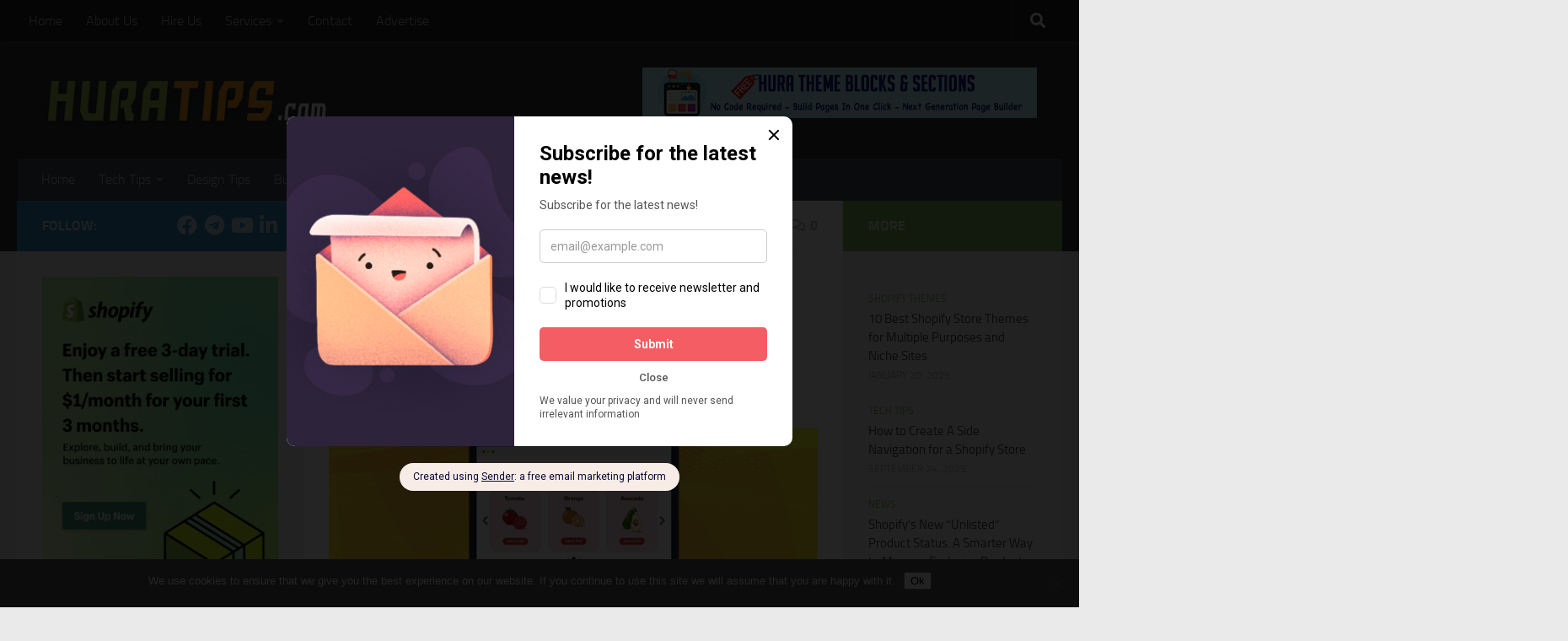

--- FILE ---
content_type: text/html; charset=utf-8
request_url: https://www.google.com/recaptcha/api2/anchor?ar=1&k=6LcDHoIUAAAAAI8RYYD2RH0v5ZUpt-u05o_yjg2k&co=aHR0cHM6Ly93d3cuaHVyYXRpcHMuY29tOjQ0Mw..&hl=en&v=PoyoqOPhxBO7pBk68S4YbpHZ&size=invisible&anchor-ms=20000&execute-ms=30000&cb=vprt5y3f67g3
body_size: 48897
content:
<!DOCTYPE HTML><html dir="ltr" lang="en"><head><meta http-equiv="Content-Type" content="text/html; charset=UTF-8">
<meta http-equiv="X-UA-Compatible" content="IE=edge">
<title>reCAPTCHA</title>
<style type="text/css">
/* cyrillic-ext */
@font-face {
  font-family: 'Roboto';
  font-style: normal;
  font-weight: 400;
  font-stretch: 100%;
  src: url(//fonts.gstatic.com/s/roboto/v48/KFO7CnqEu92Fr1ME7kSn66aGLdTylUAMa3GUBHMdazTgWw.woff2) format('woff2');
  unicode-range: U+0460-052F, U+1C80-1C8A, U+20B4, U+2DE0-2DFF, U+A640-A69F, U+FE2E-FE2F;
}
/* cyrillic */
@font-face {
  font-family: 'Roboto';
  font-style: normal;
  font-weight: 400;
  font-stretch: 100%;
  src: url(//fonts.gstatic.com/s/roboto/v48/KFO7CnqEu92Fr1ME7kSn66aGLdTylUAMa3iUBHMdazTgWw.woff2) format('woff2');
  unicode-range: U+0301, U+0400-045F, U+0490-0491, U+04B0-04B1, U+2116;
}
/* greek-ext */
@font-face {
  font-family: 'Roboto';
  font-style: normal;
  font-weight: 400;
  font-stretch: 100%;
  src: url(//fonts.gstatic.com/s/roboto/v48/KFO7CnqEu92Fr1ME7kSn66aGLdTylUAMa3CUBHMdazTgWw.woff2) format('woff2');
  unicode-range: U+1F00-1FFF;
}
/* greek */
@font-face {
  font-family: 'Roboto';
  font-style: normal;
  font-weight: 400;
  font-stretch: 100%;
  src: url(//fonts.gstatic.com/s/roboto/v48/KFO7CnqEu92Fr1ME7kSn66aGLdTylUAMa3-UBHMdazTgWw.woff2) format('woff2');
  unicode-range: U+0370-0377, U+037A-037F, U+0384-038A, U+038C, U+038E-03A1, U+03A3-03FF;
}
/* math */
@font-face {
  font-family: 'Roboto';
  font-style: normal;
  font-weight: 400;
  font-stretch: 100%;
  src: url(//fonts.gstatic.com/s/roboto/v48/KFO7CnqEu92Fr1ME7kSn66aGLdTylUAMawCUBHMdazTgWw.woff2) format('woff2');
  unicode-range: U+0302-0303, U+0305, U+0307-0308, U+0310, U+0312, U+0315, U+031A, U+0326-0327, U+032C, U+032F-0330, U+0332-0333, U+0338, U+033A, U+0346, U+034D, U+0391-03A1, U+03A3-03A9, U+03B1-03C9, U+03D1, U+03D5-03D6, U+03F0-03F1, U+03F4-03F5, U+2016-2017, U+2034-2038, U+203C, U+2040, U+2043, U+2047, U+2050, U+2057, U+205F, U+2070-2071, U+2074-208E, U+2090-209C, U+20D0-20DC, U+20E1, U+20E5-20EF, U+2100-2112, U+2114-2115, U+2117-2121, U+2123-214F, U+2190, U+2192, U+2194-21AE, U+21B0-21E5, U+21F1-21F2, U+21F4-2211, U+2213-2214, U+2216-22FF, U+2308-230B, U+2310, U+2319, U+231C-2321, U+2336-237A, U+237C, U+2395, U+239B-23B7, U+23D0, U+23DC-23E1, U+2474-2475, U+25AF, U+25B3, U+25B7, U+25BD, U+25C1, U+25CA, U+25CC, U+25FB, U+266D-266F, U+27C0-27FF, U+2900-2AFF, U+2B0E-2B11, U+2B30-2B4C, U+2BFE, U+3030, U+FF5B, U+FF5D, U+1D400-1D7FF, U+1EE00-1EEFF;
}
/* symbols */
@font-face {
  font-family: 'Roboto';
  font-style: normal;
  font-weight: 400;
  font-stretch: 100%;
  src: url(//fonts.gstatic.com/s/roboto/v48/KFO7CnqEu92Fr1ME7kSn66aGLdTylUAMaxKUBHMdazTgWw.woff2) format('woff2');
  unicode-range: U+0001-000C, U+000E-001F, U+007F-009F, U+20DD-20E0, U+20E2-20E4, U+2150-218F, U+2190, U+2192, U+2194-2199, U+21AF, U+21E6-21F0, U+21F3, U+2218-2219, U+2299, U+22C4-22C6, U+2300-243F, U+2440-244A, U+2460-24FF, U+25A0-27BF, U+2800-28FF, U+2921-2922, U+2981, U+29BF, U+29EB, U+2B00-2BFF, U+4DC0-4DFF, U+FFF9-FFFB, U+10140-1018E, U+10190-1019C, U+101A0, U+101D0-101FD, U+102E0-102FB, U+10E60-10E7E, U+1D2C0-1D2D3, U+1D2E0-1D37F, U+1F000-1F0FF, U+1F100-1F1AD, U+1F1E6-1F1FF, U+1F30D-1F30F, U+1F315, U+1F31C, U+1F31E, U+1F320-1F32C, U+1F336, U+1F378, U+1F37D, U+1F382, U+1F393-1F39F, U+1F3A7-1F3A8, U+1F3AC-1F3AF, U+1F3C2, U+1F3C4-1F3C6, U+1F3CA-1F3CE, U+1F3D4-1F3E0, U+1F3ED, U+1F3F1-1F3F3, U+1F3F5-1F3F7, U+1F408, U+1F415, U+1F41F, U+1F426, U+1F43F, U+1F441-1F442, U+1F444, U+1F446-1F449, U+1F44C-1F44E, U+1F453, U+1F46A, U+1F47D, U+1F4A3, U+1F4B0, U+1F4B3, U+1F4B9, U+1F4BB, U+1F4BF, U+1F4C8-1F4CB, U+1F4D6, U+1F4DA, U+1F4DF, U+1F4E3-1F4E6, U+1F4EA-1F4ED, U+1F4F7, U+1F4F9-1F4FB, U+1F4FD-1F4FE, U+1F503, U+1F507-1F50B, U+1F50D, U+1F512-1F513, U+1F53E-1F54A, U+1F54F-1F5FA, U+1F610, U+1F650-1F67F, U+1F687, U+1F68D, U+1F691, U+1F694, U+1F698, U+1F6AD, U+1F6B2, U+1F6B9-1F6BA, U+1F6BC, U+1F6C6-1F6CF, U+1F6D3-1F6D7, U+1F6E0-1F6EA, U+1F6F0-1F6F3, U+1F6F7-1F6FC, U+1F700-1F7FF, U+1F800-1F80B, U+1F810-1F847, U+1F850-1F859, U+1F860-1F887, U+1F890-1F8AD, U+1F8B0-1F8BB, U+1F8C0-1F8C1, U+1F900-1F90B, U+1F93B, U+1F946, U+1F984, U+1F996, U+1F9E9, U+1FA00-1FA6F, U+1FA70-1FA7C, U+1FA80-1FA89, U+1FA8F-1FAC6, U+1FACE-1FADC, U+1FADF-1FAE9, U+1FAF0-1FAF8, U+1FB00-1FBFF;
}
/* vietnamese */
@font-face {
  font-family: 'Roboto';
  font-style: normal;
  font-weight: 400;
  font-stretch: 100%;
  src: url(//fonts.gstatic.com/s/roboto/v48/KFO7CnqEu92Fr1ME7kSn66aGLdTylUAMa3OUBHMdazTgWw.woff2) format('woff2');
  unicode-range: U+0102-0103, U+0110-0111, U+0128-0129, U+0168-0169, U+01A0-01A1, U+01AF-01B0, U+0300-0301, U+0303-0304, U+0308-0309, U+0323, U+0329, U+1EA0-1EF9, U+20AB;
}
/* latin-ext */
@font-face {
  font-family: 'Roboto';
  font-style: normal;
  font-weight: 400;
  font-stretch: 100%;
  src: url(//fonts.gstatic.com/s/roboto/v48/KFO7CnqEu92Fr1ME7kSn66aGLdTylUAMa3KUBHMdazTgWw.woff2) format('woff2');
  unicode-range: U+0100-02BA, U+02BD-02C5, U+02C7-02CC, U+02CE-02D7, U+02DD-02FF, U+0304, U+0308, U+0329, U+1D00-1DBF, U+1E00-1E9F, U+1EF2-1EFF, U+2020, U+20A0-20AB, U+20AD-20C0, U+2113, U+2C60-2C7F, U+A720-A7FF;
}
/* latin */
@font-face {
  font-family: 'Roboto';
  font-style: normal;
  font-weight: 400;
  font-stretch: 100%;
  src: url(//fonts.gstatic.com/s/roboto/v48/KFO7CnqEu92Fr1ME7kSn66aGLdTylUAMa3yUBHMdazQ.woff2) format('woff2');
  unicode-range: U+0000-00FF, U+0131, U+0152-0153, U+02BB-02BC, U+02C6, U+02DA, U+02DC, U+0304, U+0308, U+0329, U+2000-206F, U+20AC, U+2122, U+2191, U+2193, U+2212, U+2215, U+FEFF, U+FFFD;
}
/* cyrillic-ext */
@font-face {
  font-family: 'Roboto';
  font-style: normal;
  font-weight: 500;
  font-stretch: 100%;
  src: url(//fonts.gstatic.com/s/roboto/v48/KFO7CnqEu92Fr1ME7kSn66aGLdTylUAMa3GUBHMdazTgWw.woff2) format('woff2');
  unicode-range: U+0460-052F, U+1C80-1C8A, U+20B4, U+2DE0-2DFF, U+A640-A69F, U+FE2E-FE2F;
}
/* cyrillic */
@font-face {
  font-family: 'Roboto';
  font-style: normal;
  font-weight: 500;
  font-stretch: 100%;
  src: url(//fonts.gstatic.com/s/roboto/v48/KFO7CnqEu92Fr1ME7kSn66aGLdTylUAMa3iUBHMdazTgWw.woff2) format('woff2');
  unicode-range: U+0301, U+0400-045F, U+0490-0491, U+04B0-04B1, U+2116;
}
/* greek-ext */
@font-face {
  font-family: 'Roboto';
  font-style: normal;
  font-weight: 500;
  font-stretch: 100%;
  src: url(//fonts.gstatic.com/s/roboto/v48/KFO7CnqEu92Fr1ME7kSn66aGLdTylUAMa3CUBHMdazTgWw.woff2) format('woff2');
  unicode-range: U+1F00-1FFF;
}
/* greek */
@font-face {
  font-family: 'Roboto';
  font-style: normal;
  font-weight: 500;
  font-stretch: 100%;
  src: url(//fonts.gstatic.com/s/roboto/v48/KFO7CnqEu92Fr1ME7kSn66aGLdTylUAMa3-UBHMdazTgWw.woff2) format('woff2');
  unicode-range: U+0370-0377, U+037A-037F, U+0384-038A, U+038C, U+038E-03A1, U+03A3-03FF;
}
/* math */
@font-face {
  font-family: 'Roboto';
  font-style: normal;
  font-weight: 500;
  font-stretch: 100%;
  src: url(//fonts.gstatic.com/s/roboto/v48/KFO7CnqEu92Fr1ME7kSn66aGLdTylUAMawCUBHMdazTgWw.woff2) format('woff2');
  unicode-range: U+0302-0303, U+0305, U+0307-0308, U+0310, U+0312, U+0315, U+031A, U+0326-0327, U+032C, U+032F-0330, U+0332-0333, U+0338, U+033A, U+0346, U+034D, U+0391-03A1, U+03A3-03A9, U+03B1-03C9, U+03D1, U+03D5-03D6, U+03F0-03F1, U+03F4-03F5, U+2016-2017, U+2034-2038, U+203C, U+2040, U+2043, U+2047, U+2050, U+2057, U+205F, U+2070-2071, U+2074-208E, U+2090-209C, U+20D0-20DC, U+20E1, U+20E5-20EF, U+2100-2112, U+2114-2115, U+2117-2121, U+2123-214F, U+2190, U+2192, U+2194-21AE, U+21B0-21E5, U+21F1-21F2, U+21F4-2211, U+2213-2214, U+2216-22FF, U+2308-230B, U+2310, U+2319, U+231C-2321, U+2336-237A, U+237C, U+2395, U+239B-23B7, U+23D0, U+23DC-23E1, U+2474-2475, U+25AF, U+25B3, U+25B7, U+25BD, U+25C1, U+25CA, U+25CC, U+25FB, U+266D-266F, U+27C0-27FF, U+2900-2AFF, U+2B0E-2B11, U+2B30-2B4C, U+2BFE, U+3030, U+FF5B, U+FF5D, U+1D400-1D7FF, U+1EE00-1EEFF;
}
/* symbols */
@font-face {
  font-family: 'Roboto';
  font-style: normal;
  font-weight: 500;
  font-stretch: 100%;
  src: url(//fonts.gstatic.com/s/roboto/v48/KFO7CnqEu92Fr1ME7kSn66aGLdTylUAMaxKUBHMdazTgWw.woff2) format('woff2');
  unicode-range: U+0001-000C, U+000E-001F, U+007F-009F, U+20DD-20E0, U+20E2-20E4, U+2150-218F, U+2190, U+2192, U+2194-2199, U+21AF, U+21E6-21F0, U+21F3, U+2218-2219, U+2299, U+22C4-22C6, U+2300-243F, U+2440-244A, U+2460-24FF, U+25A0-27BF, U+2800-28FF, U+2921-2922, U+2981, U+29BF, U+29EB, U+2B00-2BFF, U+4DC0-4DFF, U+FFF9-FFFB, U+10140-1018E, U+10190-1019C, U+101A0, U+101D0-101FD, U+102E0-102FB, U+10E60-10E7E, U+1D2C0-1D2D3, U+1D2E0-1D37F, U+1F000-1F0FF, U+1F100-1F1AD, U+1F1E6-1F1FF, U+1F30D-1F30F, U+1F315, U+1F31C, U+1F31E, U+1F320-1F32C, U+1F336, U+1F378, U+1F37D, U+1F382, U+1F393-1F39F, U+1F3A7-1F3A8, U+1F3AC-1F3AF, U+1F3C2, U+1F3C4-1F3C6, U+1F3CA-1F3CE, U+1F3D4-1F3E0, U+1F3ED, U+1F3F1-1F3F3, U+1F3F5-1F3F7, U+1F408, U+1F415, U+1F41F, U+1F426, U+1F43F, U+1F441-1F442, U+1F444, U+1F446-1F449, U+1F44C-1F44E, U+1F453, U+1F46A, U+1F47D, U+1F4A3, U+1F4B0, U+1F4B3, U+1F4B9, U+1F4BB, U+1F4BF, U+1F4C8-1F4CB, U+1F4D6, U+1F4DA, U+1F4DF, U+1F4E3-1F4E6, U+1F4EA-1F4ED, U+1F4F7, U+1F4F9-1F4FB, U+1F4FD-1F4FE, U+1F503, U+1F507-1F50B, U+1F50D, U+1F512-1F513, U+1F53E-1F54A, U+1F54F-1F5FA, U+1F610, U+1F650-1F67F, U+1F687, U+1F68D, U+1F691, U+1F694, U+1F698, U+1F6AD, U+1F6B2, U+1F6B9-1F6BA, U+1F6BC, U+1F6C6-1F6CF, U+1F6D3-1F6D7, U+1F6E0-1F6EA, U+1F6F0-1F6F3, U+1F6F7-1F6FC, U+1F700-1F7FF, U+1F800-1F80B, U+1F810-1F847, U+1F850-1F859, U+1F860-1F887, U+1F890-1F8AD, U+1F8B0-1F8BB, U+1F8C0-1F8C1, U+1F900-1F90B, U+1F93B, U+1F946, U+1F984, U+1F996, U+1F9E9, U+1FA00-1FA6F, U+1FA70-1FA7C, U+1FA80-1FA89, U+1FA8F-1FAC6, U+1FACE-1FADC, U+1FADF-1FAE9, U+1FAF0-1FAF8, U+1FB00-1FBFF;
}
/* vietnamese */
@font-face {
  font-family: 'Roboto';
  font-style: normal;
  font-weight: 500;
  font-stretch: 100%;
  src: url(//fonts.gstatic.com/s/roboto/v48/KFO7CnqEu92Fr1ME7kSn66aGLdTylUAMa3OUBHMdazTgWw.woff2) format('woff2');
  unicode-range: U+0102-0103, U+0110-0111, U+0128-0129, U+0168-0169, U+01A0-01A1, U+01AF-01B0, U+0300-0301, U+0303-0304, U+0308-0309, U+0323, U+0329, U+1EA0-1EF9, U+20AB;
}
/* latin-ext */
@font-face {
  font-family: 'Roboto';
  font-style: normal;
  font-weight: 500;
  font-stretch: 100%;
  src: url(//fonts.gstatic.com/s/roboto/v48/KFO7CnqEu92Fr1ME7kSn66aGLdTylUAMa3KUBHMdazTgWw.woff2) format('woff2');
  unicode-range: U+0100-02BA, U+02BD-02C5, U+02C7-02CC, U+02CE-02D7, U+02DD-02FF, U+0304, U+0308, U+0329, U+1D00-1DBF, U+1E00-1E9F, U+1EF2-1EFF, U+2020, U+20A0-20AB, U+20AD-20C0, U+2113, U+2C60-2C7F, U+A720-A7FF;
}
/* latin */
@font-face {
  font-family: 'Roboto';
  font-style: normal;
  font-weight: 500;
  font-stretch: 100%;
  src: url(//fonts.gstatic.com/s/roboto/v48/KFO7CnqEu92Fr1ME7kSn66aGLdTylUAMa3yUBHMdazQ.woff2) format('woff2');
  unicode-range: U+0000-00FF, U+0131, U+0152-0153, U+02BB-02BC, U+02C6, U+02DA, U+02DC, U+0304, U+0308, U+0329, U+2000-206F, U+20AC, U+2122, U+2191, U+2193, U+2212, U+2215, U+FEFF, U+FFFD;
}
/* cyrillic-ext */
@font-face {
  font-family: 'Roboto';
  font-style: normal;
  font-weight: 900;
  font-stretch: 100%;
  src: url(//fonts.gstatic.com/s/roboto/v48/KFO7CnqEu92Fr1ME7kSn66aGLdTylUAMa3GUBHMdazTgWw.woff2) format('woff2');
  unicode-range: U+0460-052F, U+1C80-1C8A, U+20B4, U+2DE0-2DFF, U+A640-A69F, U+FE2E-FE2F;
}
/* cyrillic */
@font-face {
  font-family: 'Roboto';
  font-style: normal;
  font-weight: 900;
  font-stretch: 100%;
  src: url(//fonts.gstatic.com/s/roboto/v48/KFO7CnqEu92Fr1ME7kSn66aGLdTylUAMa3iUBHMdazTgWw.woff2) format('woff2');
  unicode-range: U+0301, U+0400-045F, U+0490-0491, U+04B0-04B1, U+2116;
}
/* greek-ext */
@font-face {
  font-family: 'Roboto';
  font-style: normal;
  font-weight: 900;
  font-stretch: 100%;
  src: url(//fonts.gstatic.com/s/roboto/v48/KFO7CnqEu92Fr1ME7kSn66aGLdTylUAMa3CUBHMdazTgWw.woff2) format('woff2');
  unicode-range: U+1F00-1FFF;
}
/* greek */
@font-face {
  font-family: 'Roboto';
  font-style: normal;
  font-weight: 900;
  font-stretch: 100%;
  src: url(//fonts.gstatic.com/s/roboto/v48/KFO7CnqEu92Fr1ME7kSn66aGLdTylUAMa3-UBHMdazTgWw.woff2) format('woff2');
  unicode-range: U+0370-0377, U+037A-037F, U+0384-038A, U+038C, U+038E-03A1, U+03A3-03FF;
}
/* math */
@font-face {
  font-family: 'Roboto';
  font-style: normal;
  font-weight: 900;
  font-stretch: 100%;
  src: url(//fonts.gstatic.com/s/roboto/v48/KFO7CnqEu92Fr1ME7kSn66aGLdTylUAMawCUBHMdazTgWw.woff2) format('woff2');
  unicode-range: U+0302-0303, U+0305, U+0307-0308, U+0310, U+0312, U+0315, U+031A, U+0326-0327, U+032C, U+032F-0330, U+0332-0333, U+0338, U+033A, U+0346, U+034D, U+0391-03A1, U+03A3-03A9, U+03B1-03C9, U+03D1, U+03D5-03D6, U+03F0-03F1, U+03F4-03F5, U+2016-2017, U+2034-2038, U+203C, U+2040, U+2043, U+2047, U+2050, U+2057, U+205F, U+2070-2071, U+2074-208E, U+2090-209C, U+20D0-20DC, U+20E1, U+20E5-20EF, U+2100-2112, U+2114-2115, U+2117-2121, U+2123-214F, U+2190, U+2192, U+2194-21AE, U+21B0-21E5, U+21F1-21F2, U+21F4-2211, U+2213-2214, U+2216-22FF, U+2308-230B, U+2310, U+2319, U+231C-2321, U+2336-237A, U+237C, U+2395, U+239B-23B7, U+23D0, U+23DC-23E1, U+2474-2475, U+25AF, U+25B3, U+25B7, U+25BD, U+25C1, U+25CA, U+25CC, U+25FB, U+266D-266F, U+27C0-27FF, U+2900-2AFF, U+2B0E-2B11, U+2B30-2B4C, U+2BFE, U+3030, U+FF5B, U+FF5D, U+1D400-1D7FF, U+1EE00-1EEFF;
}
/* symbols */
@font-face {
  font-family: 'Roboto';
  font-style: normal;
  font-weight: 900;
  font-stretch: 100%;
  src: url(//fonts.gstatic.com/s/roboto/v48/KFO7CnqEu92Fr1ME7kSn66aGLdTylUAMaxKUBHMdazTgWw.woff2) format('woff2');
  unicode-range: U+0001-000C, U+000E-001F, U+007F-009F, U+20DD-20E0, U+20E2-20E4, U+2150-218F, U+2190, U+2192, U+2194-2199, U+21AF, U+21E6-21F0, U+21F3, U+2218-2219, U+2299, U+22C4-22C6, U+2300-243F, U+2440-244A, U+2460-24FF, U+25A0-27BF, U+2800-28FF, U+2921-2922, U+2981, U+29BF, U+29EB, U+2B00-2BFF, U+4DC0-4DFF, U+FFF9-FFFB, U+10140-1018E, U+10190-1019C, U+101A0, U+101D0-101FD, U+102E0-102FB, U+10E60-10E7E, U+1D2C0-1D2D3, U+1D2E0-1D37F, U+1F000-1F0FF, U+1F100-1F1AD, U+1F1E6-1F1FF, U+1F30D-1F30F, U+1F315, U+1F31C, U+1F31E, U+1F320-1F32C, U+1F336, U+1F378, U+1F37D, U+1F382, U+1F393-1F39F, U+1F3A7-1F3A8, U+1F3AC-1F3AF, U+1F3C2, U+1F3C4-1F3C6, U+1F3CA-1F3CE, U+1F3D4-1F3E0, U+1F3ED, U+1F3F1-1F3F3, U+1F3F5-1F3F7, U+1F408, U+1F415, U+1F41F, U+1F426, U+1F43F, U+1F441-1F442, U+1F444, U+1F446-1F449, U+1F44C-1F44E, U+1F453, U+1F46A, U+1F47D, U+1F4A3, U+1F4B0, U+1F4B3, U+1F4B9, U+1F4BB, U+1F4BF, U+1F4C8-1F4CB, U+1F4D6, U+1F4DA, U+1F4DF, U+1F4E3-1F4E6, U+1F4EA-1F4ED, U+1F4F7, U+1F4F9-1F4FB, U+1F4FD-1F4FE, U+1F503, U+1F507-1F50B, U+1F50D, U+1F512-1F513, U+1F53E-1F54A, U+1F54F-1F5FA, U+1F610, U+1F650-1F67F, U+1F687, U+1F68D, U+1F691, U+1F694, U+1F698, U+1F6AD, U+1F6B2, U+1F6B9-1F6BA, U+1F6BC, U+1F6C6-1F6CF, U+1F6D3-1F6D7, U+1F6E0-1F6EA, U+1F6F0-1F6F3, U+1F6F7-1F6FC, U+1F700-1F7FF, U+1F800-1F80B, U+1F810-1F847, U+1F850-1F859, U+1F860-1F887, U+1F890-1F8AD, U+1F8B0-1F8BB, U+1F8C0-1F8C1, U+1F900-1F90B, U+1F93B, U+1F946, U+1F984, U+1F996, U+1F9E9, U+1FA00-1FA6F, U+1FA70-1FA7C, U+1FA80-1FA89, U+1FA8F-1FAC6, U+1FACE-1FADC, U+1FADF-1FAE9, U+1FAF0-1FAF8, U+1FB00-1FBFF;
}
/* vietnamese */
@font-face {
  font-family: 'Roboto';
  font-style: normal;
  font-weight: 900;
  font-stretch: 100%;
  src: url(//fonts.gstatic.com/s/roboto/v48/KFO7CnqEu92Fr1ME7kSn66aGLdTylUAMa3OUBHMdazTgWw.woff2) format('woff2');
  unicode-range: U+0102-0103, U+0110-0111, U+0128-0129, U+0168-0169, U+01A0-01A1, U+01AF-01B0, U+0300-0301, U+0303-0304, U+0308-0309, U+0323, U+0329, U+1EA0-1EF9, U+20AB;
}
/* latin-ext */
@font-face {
  font-family: 'Roboto';
  font-style: normal;
  font-weight: 900;
  font-stretch: 100%;
  src: url(//fonts.gstatic.com/s/roboto/v48/KFO7CnqEu92Fr1ME7kSn66aGLdTylUAMa3KUBHMdazTgWw.woff2) format('woff2');
  unicode-range: U+0100-02BA, U+02BD-02C5, U+02C7-02CC, U+02CE-02D7, U+02DD-02FF, U+0304, U+0308, U+0329, U+1D00-1DBF, U+1E00-1E9F, U+1EF2-1EFF, U+2020, U+20A0-20AB, U+20AD-20C0, U+2113, U+2C60-2C7F, U+A720-A7FF;
}
/* latin */
@font-face {
  font-family: 'Roboto';
  font-style: normal;
  font-weight: 900;
  font-stretch: 100%;
  src: url(//fonts.gstatic.com/s/roboto/v48/KFO7CnqEu92Fr1ME7kSn66aGLdTylUAMa3yUBHMdazQ.woff2) format('woff2');
  unicode-range: U+0000-00FF, U+0131, U+0152-0153, U+02BB-02BC, U+02C6, U+02DA, U+02DC, U+0304, U+0308, U+0329, U+2000-206F, U+20AC, U+2122, U+2191, U+2193, U+2212, U+2215, U+FEFF, U+FFFD;
}

</style>
<link rel="stylesheet" type="text/css" href="https://www.gstatic.com/recaptcha/releases/PoyoqOPhxBO7pBk68S4YbpHZ/styles__ltr.css">
<script nonce="mFXWDGMJle0uGswKqzzNmQ" type="text/javascript">window['__recaptcha_api'] = 'https://www.google.com/recaptcha/api2/';</script>
<script type="text/javascript" src="https://www.gstatic.com/recaptcha/releases/PoyoqOPhxBO7pBk68S4YbpHZ/recaptcha__en.js" nonce="mFXWDGMJle0uGswKqzzNmQ">
      
    </script></head>
<body><div id="rc-anchor-alert" class="rc-anchor-alert"></div>
<input type="hidden" id="recaptcha-token" value="[base64]">
<script type="text/javascript" nonce="mFXWDGMJle0uGswKqzzNmQ">
      recaptcha.anchor.Main.init("[\x22ainput\x22,[\x22bgdata\x22,\x22\x22,\[base64]/[base64]/[base64]/[base64]/[base64]/[base64]/KGcoTywyNTMsTy5PKSxVRyhPLEMpKTpnKE8sMjUzLEMpLE8pKSxsKSksTykpfSxieT1mdW5jdGlvbihDLE8sdSxsKXtmb3IobD0odT1SKEMpLDApO08+MDtPLS0pbD1sPDw4fFooQyk7ZyhDLHUsbCl9LFVHPWZ1bmN0aW9uKEMsTyl7Qy5pLmxlbmd0aD4xMDQ/[base64]/[base64]/[base64]/[base64]/[base64]/[base64]/[base64]\\u003d\x22,\[base64]\\u003d\x22,\x22wo5WIsKyw4Fqw5vDkGt+w5tqWMKeRzx6wp7CrsO+a8ObwrwGIj4bGcK9M0/DnRNHwqrDpsO0J2jCkBLCg8OLDsKHfMK5TsOVwpbCnV4IwrUAwrPDmlrCgsOvHcOCwozDlcOSw4wWwpV/w5QjPj/CvMKqNcK4K8OTUl7DqUfDqMKuw5/Dr1Ipwr1Bw5vDgcOwwrZ2wqLCqsKcVcKMZcK/McKnZG3DkVBpwpbDvUV1SSTChsOCRm9SBMOfIMKkw4VxTUzDg8KyK8OhWCnDgVbCo8KNw5LCi0xhwrcfwo9Aw5XDni3CtMKRFRA6wqIVwojDi8KWwo/Cn8O4wr5Awr7DksKNw6rDp8K2wrvDnR/Cl3BDJSgzwpbDp8Obw70gXkQcVwjDnC0hAcKvw5cfw4rDgsKIw4rDjcOiw646w4kfAMOxwp8Gw4d5M8O0wpzColPCicOSw7LDksOfHsK3WMOPwpt+MMOXUsOxQWXCgcKYw5HDvDjCkMKAwpMZwoDCmcKLwojCj2RqwqPDusOtBMOWTMObOcOWEMOEw7FZwqjCvsOcw4/CmcO6w4HDjcOgQ8K5w4Qcw6xuFsKxw6sxwozDqz4fT20Jw6BTwpdIEgl/ecOcwpbCsMKzw6rCiQvDgRw0IcOIZ8OSfcOkw63CiMOReQnDs1RVJTvDmsOWL8O+HWAbeMO+IUjDm8OUBcKgwrbCj8OsK8KIw5/DjXrDggjCnFvCqMOpw6PDiMKwBHkMDUpmBxzCkMOqw6XCoMKxwozDq8ObZsK3CTlmKW06wqkdZ8OLCifDs8KRwr07w5/[base64]/Cn8OswpJBKcKDwpzDr8OdRsOKf8KfwrnCusKFwp7Dvyxyw7XCqsKxWsKzecKSYcKhL3HCiWXDisOcCcOBLwIdwo5CwqLCv0bDgW0PCMKIFn7Cj2ERwro8LkbDuSnCo3/CkW/DjcO4w6rDi8OPwo7CuizDrVnDlMODwqVaIsK4w6w3w7fCu3VbwpxaCgzDoFTDtcKJwrklPVzCsCXDk8KwUUTDsmwAI2IiwpcILsKyw73CrsOOSMKaEQtwfwgOwrJQw7bCmcOPOFZQXcKow6sbw79ATlAbG33DlcKTVAMoXhjDjsOlw5LDh1vCl8O/ZBB1AlbDmMOTEDXCgMOew4/DlCzDgQ8eVcKAw7NfwpPDjTMgwoHDqXJHA8OMw61xw5tXw6NFH8K3fMKAKcKzRcOkwowywrMbw7k4acKqFcOOMsOjw7jCjsKgwofDtjVsw6DCtFQuKcOzf8KgScK0S8OlVjxYYMOPw7HDkcO4wonCscKxW1hwbcK2X3V5wq/[base64]/CgDjDo1gRdsOyb3/Du2TCnwPCo0XCtVPCoUYLZsKjQsKAwrPDm8OvwqXCn1vDm1TClHjCrsKNw7ErCj/DgBDCpRfCiMKiFsOsw5tgwo02e8OHfXxHw7VuZmx8wpXCqMORK8K1IiLDi3DCp8Omwo7CiBRrw4TDtWzDmQN0OC7ClHF5d0TCq8O0J8KGw6Y2w7lAwqJeY259CkPDksKgw4fCuz9tw7LCjGLDvFPDn8O/w6kKKDJxcMKKwpjDhsKpQ8K3w6NCw6pVw6ZPEsOzwqxDw7JHwp5hX8KWDA9tA8OywoAQw77DpsKDwpdzw5PDlgPCsS/DocKQX09tXcK6SsKSZRExw5dHwpBNw74iwrMJw7/CmnfDnsONFcONwo1IwpDDocKoa8OUwrnDmQVdTwLDrWjCgcK/[base64]/[base64]/ClMOawpppw5wcw5jDnzbCkxVTGG3CkMOFw5fDh8KwH8O9w4vDk1PDrMO2a8KiGEgiw4zCsMOdP1EdZsKcRwcTwrs5wrwMwpoOccO1NEnCs8KNw54VDMKPOipiw4EEwoLCrT9NZMOyLw7CssKlHkLCg8OAPjJ/wp8Tw44wc8KLw7bCjsKtCMOIdgEpw5nDscO/wq4pGMKKwrAhw7/DiA5oQMORUyfDk8OJWQ7DlWXCiVnCvcKrwp/CnMKoAhTDn8OwYSMLwow+I2Nzw5shEjjCmiTDsmUKJcKJccKzw4LDp2nDpsOUw5/[base64]/Dr8KedlLDuMKKScOrMlsmwq3Cv8KhSzHClMKpU0/DsR0bwpJKwqcywpEHwoQ1wpolY3nDpn3Dv8OtDCcSGwTCkcKewoweC3PCssK0aiLCuxXDhMKIIcKTP8KzGsOtw6tRwqjDoXXDkQrDpkF8w5bCjcOlDl9kw4AtVMOVTsKRw7d1I8KxIF1WaFVvwrEPPgPCtgrCsMOedFTDrcOwwp/DiMOaJj0Vwq7Co8OUw4/ClVbCpgcWUBtFG8KACsOSBMOjJMKSwpkmwpHCiMOvAsKZf0fDvRoEw7QZCcKpwqTDksKWwox+wrNqD3jCinPCgWDDjVrCmkVlwpgVHx8OK3dMwoANZsK9wpPDqGHCtsO0DmzCnCbCuj7Ckl5JSVo0XhQgw65lLcK0XMONw7tzeV/CrcO7w7vDrl/CmMOcVSNtJijDh8K/[base64]/[base64]/wqHDqBzCqcOGRxHDs03Cn8KwQDnCmMOwY8Oaw5bCusKqwps/wq9WTk/DoMO9FH8RwozCuyHCnHTDvl0VOQ9NwqbDsFA8MXvDm0vDj8OcKjByw4pGEwlkacKGWcOAZ1nCvmfDg8O4w7YBwp1abAF/w6ggw6rCtwDCsVI5JcOMO1EVwoJCTsKMKsOrw4fCpylAwpFNw57Ci2TCuUDDgsOsP3XDvAfCiSpWw6xzBh/DgMOKw44kMMOrwqDDj27Ch07CmRVadcOsWMO7XsOiAxkNCyFAwqAJwonDqg41EMOawqvDo8K+wrxNccOSKcKhw5Y+w6kkEMK/wqrDsBjDhD/DtsOBUBTDqsKKSMKcwrzCjXMaA3PDvy/CpsOWw4RFO8OZFcK4wqxzw6BScljCi8KhI8KdDjdfw5zDigpdw7ZUAnrCnzh/w704wptfw4YXah3CmzTChcOKw7nDvsOlw4DCt1rCr8OtwpNfw7Nfw5InXcKSYMOpRcKRKzjCrMKQwo3DhA3Cj8O4wp82wpXDtXbDmcOKw7/CrsOwwoHCicOUdcKTLcOESEQxw4Etw5RtE1rCilfDmW7ChsO6wooIQMKtZz9LwpECCsOHBwYsw63Cr8K7w43Cg8K5w7YLZcOHwrHDnAfDk8Ozc8OrLT/CpsOXdTHCssKMw6EGwpnCv8O5wqclJRPCusKAaR84w4HCkAxaw6XDkgNDVH4iw619wrJXdMOWLlvCqnXDicOawr3CjAEWw6HDn8OWwpvCusO3VsKiB0LCiMKEwoHCoMOGw51owrbCgj4abkxzw4XDlcK/JQw9FcKjw6FKeFrCncOiKlvCpmRtwrovwqVNw7BiHAEew7HDiMKNETbDtBVtwqfCuA4uVsKqwqPDm8K3w4ZlwphscMOcdW3CsWLCkRAXFcKSw7E1w73DnjZOw4NBaMKhw5DCjsKPNCTDjjN6wpLCrQNMwrByZn/DnT7CgcKiwobChH3CgGvCli9cf8KvwpzCpMK2w5/Cuwl6w47DucOicgjCs8Oaw4DCtcOGeDIXwpDCukgVM3kMw53ChcO+w5HCq0xifXPCmyXDjMK1OcKvJ0duw6vDqcKbCMKtwpRgw6xsw7PCkETCv2AHJAvDnsKCfcK9w501w6XCsX/DmHkMw4/[base64]/[base64]/IE/CsMK+FsKMV8O+wrRxe8KBFX47w5LCq1rDiQAKw5kZFltiwq0wwp3Dug/Cijp8GhErw57DpcKIw6QQwqglPcKGwr46w5bCvcOCw7HCnDzDjMOfwqzCimkKKBHClMOFw59pIsOtw65lw4XCpgx8w5hJCXVFKcOjwpNawozCn8K0w49/V8KtO8OMUcKPA2lnw6w2w5zCnsOjw6bCtmbCih5hak40w57Dlz0Ww7hzI8Kiwql8bsO1OT54VwMbbMKlw7nCgX4pe8OKwpxZGcOjBcKcw5PDv3cPwozDrcKjwo8zw6BEQMOYwpTCsArChsKPwq7Dl8OURcKtXi/CmDbCgz3DrsKgwpzCqsO0w7FIwqI2w73DtkzCicO/wqvChQ3DrcKiPR8dwpgbw6RoVsKww6YnfcKMwrfDpCvDjyXDgjc8w69bwpDDpknDmsKBd8Okw7fClsKNw4swNgXDrwB+w5wpwpVNw5lPw6RqesKMAS3CoMOUw4jCscKiQEdKwr0OXTtDwpbDp3zChVoqQcOXKV7DpXDDrsKLwpHDtxEWw4/CvMOXw6orfsK3wpzDoAjDnnrCkxAYwojDrnHDk10hL8OKOMK9wrfDgQPDh2XDocKvwoZ4woN7AMKlw68+w6h4O8K1wqYOUcOJWkVBMMOEGMO5cStZw4YTw6nDvsOJw6Fhw6nCog/CsF1EaxXDlibDmsKwwrZnwonDlRDCkB8Ew4XCtcKNw6bCnRwzwq/CuWHCqcKyH8Kbw43DocOGwpHDihMcwrp1wqvDsMOsFcKOwp/[base64]/Cj11aFUbChTDDgsK8HsOKH1PCmUovK8KlwpHCrzY2w5fCmirCrMOCS8K9FFA8QMOYwrg3wqEATMOVAMK1EyzCrMKRUlY5wq7CmmNNOcOpw7jCnsOgw7/DoMK3w5RWw50SwqdWw6dzw5TCkVRow7J+PB7CqsOFecOtwptjw73DtiVaw6Ycw6/CqUvCrjLCncK8w4h4AsOFZcKJPALDt8KMd8K2wqJww6jDpUx1w7I0dX/Ciw8nw6BRPkVzaUPDrsK3woLCt8KAXGhTw4HCsUkBEsOoRB1Cw5hvwofCkVzClVPDrk7CksO/wo4Gw5kJwrrCksOLdsOJdhTCtcKhwo4jw6FQw59zw4VWw4YEwqFKw5YJMllFw4UiGmc2AizCo0Yow4PDscKfw4/Cg8KSZMKBK8K0w4t8wp9/W3XCiiQ/aWwnwqbDjBQlw47DvMKfw4U2fQ9awqjCt8KRUFvCgsKeIcKXESrDikMFPXTDpcOacmdcWsKzLkPDr8KxNMKhUCHDnTEcw7jDh8OFI8KQwrXDjg/DqMKaQ0jCknlWw7pwwoFNwoteL8ODBl8sSzsew5AmAxzDjsK1QcO0wrjDrMK1wr5wNXXDlWDDh1R4YC3DkMOdcsKGwq0vFMKeOcKUScK2wq4BTS8eKwbCt8KVwqg/wrvCgcONwol0w7Agw7RNHMOsw68YA8Ogw4g/KTLDqAVKdwXCulvCkwIDw7DClTLDucKUw5LChGI7ZcKRe289W8O+V8OEwojDn8OTw5Qlw43CtcO0XUbDkld1wo3DiW0mcMK2woJ7wqvCtyLCswRYchw2w4HDmMOcw7s3wqQ+w4vDn8KeIgTDlMOgwpIlwpsHBsO/[base64]/DvcOraWvDpcOIw63CgzLCm3RcJDYdCkXCi3bCi8KNISwHwp3Du8KjMCs4HcKEAk4Uw4pDw59ya8OLw6nDgzcVw5R9c13DshXDqcOxw6wHAsOHEMOjwo4+ZgrCocOVwo/DjMKJw7vCtcKqIGbCscKEPsKgw4kdc1ZDJynCi8K0w6/DhMKnwoHDjzlTG3hKew/[base64]/[base64]/CnX3DmG3CrsKcUXVKwqUUKSfCt1vDih/[base64]/DvsOZPMOOw63DvsKiw6TDiMOPcRt3ETjCrWZyIsOqw4HDuBPDjXnDiiDClMKwwr4IITPCv3DDtsKzO8OKw7YYw5Imw4nCiMO+woJNfjXChhFGaBIMwpXDu8KVI8O/wq/Chyh8wpAPARnDlsOrXsO/AcKeZcKNw7fCqW9Vw4bCqcK3wr5twpfCp0DCtsOobsO9w5ZuwrbCjnTClEVSZSHCn8KIw4AUTlnDp0DDgcKhZmnDlD8aFTPDrTzDvcO/w4c1YDVAEMObw6zCkUxawofCpMOzwq0awpc+w60JwrEwGsKFwqjCsMKCw6h0NiwyecKqWl7CicKmIMK7w5cww649wr5WbVB5wovDtMONwqLDtBAzwod3wp1+wrolwrnCvR3CuRLCqMOVSg/Cn8KTI3PCt8KACUfDkcOLVlN8UVhEwpjCoiMmwrp6w4tkw6Arw4ZmVy/CskgCPcOpw4fCkMKWP8KaUxDDpFQzw7kQwqLCpMOqMF5Qw5PDnMKYZ2nCm8Kvw6fCuSrDocOPwpkgG8K/w6dlQQXDmsKWwqnDlBDCswbCj8ORRFnCu8OfQVrDh8K8wpsVwq7DnQ5YwrrDqkbDkG7ChMOYw6DDq0Qaw4nDncKGwoHChXrDp8KTw4PDgsKPecKxNVAwEsOYG1EANAEpwp9Dwp/DviPCgCHDk8O3NFnDrAjDgMKZO8KvwpLDpcOSw6cRwrTDg17Ctz83EyNCw7TDqEHCl8K/wojCocOVfcO4w75NCV1qw4YuPhUHFThYQsOAIRbCpsKkcBNfwqtIw7PCnsKLccKSMTDCtzcSwrERKFvCrFRHQcOIwo/DsXbCmHtBQsOpVCN0wq/Dr1oYw4QafcOvwoTCr8OlecOtwp3Dgg/CpUhbwrpjwp7CkMKowoBeDMOfw5DDl8KXwpETNsOwCcOxb1jDox3CosKBwqNiacOJbsOrw40xdsKkw5vCqwQdw4vDmHzDmVocSTlFwpd2f8Kaw47Cv1zCiMO8w5XDmQwGW8O/bcK6S3bDvyTDsxUaPXjDr249bcOZSVPCucOyw4xjS3TCinzClHTCsMO1R8K1N8KFw5/[base64]/w7HDog58wo4PAhVGSTTCoT7CjWLCn8Oewq58w7rDtcOGwrhuPhECfsK+w6zCiDTDqjvCmMO0PcObwpbCoVHDpsKdDcKNwp8PFBh5X8OJw6wPdj/Ds8K/P8K4w5/CpnMSXTzCnjYlwrpfw7nDrAvCnCEZwqnDl8Okw4kDwqnCtUMxH8OfaWgiwp16P8K4XyXCm8KoOCfDvhkRwqp/SsKNNMOtw5hiLcOdWCrDpgkKwoZSw65ARCkRWcKbXsOEwp8VdMKCH8OqZVl2wqDDuTTDtsK7woFmF2M/TBAkw6rDicKyw6fCksOrSEzDuG4rXcKLw5EpVMOWw7LDoTUUw6fDsMKqLyBTwoczecOTBMK0wrZUEEzDl0ZgasOpGFXCgcOyHcKLRQbDrXXCrcKzWxEowrl/wpHDlHTCthbCtG/Cg8OVw5XDtcKuGMKHwq5wEcO2wpEMwrdmZcOXPRfCjw4dwojDjMK0w43DlzjChQnDgEpmMMKyO8K/ARXCksOaw61zw7wgUxvCuBvCl8Owwp7ClcKCwoHDgsKTwq/CgHXDgWYAJQvCpQtnw4XDpsO8EnkcOSBQw47CkcOpw5wDQ8OZZcOGDGY8wqXDvMOLworCs8O7WHLCoMKlw555w5fCpwR0J8OLw7txH0fDm8OQP8OHIH/[base64]/DvMO4wozDvsKVw40Nw5UfwpzDsMOTw6zDk8KvBMKtXBzDgsKFE8KuWV7DlMKUFwPDicOVdjfDg8KvZ8K9csO+wpgdwrA2w7lvwqrDgyrDh8ONUsKvwq7DnxnDs1k2Jw/DqlcMLC7Dvx7DjxXDug3DssOAw4xBw5zCoMOiwqoUw7UrcHwSwpgLK8KqNsO4PsOew5IGwrJOwqPCsUzCt8KPXsO/wq3Ci8Odw7w5ZnLCtWLCusOgw6bDlx8zUDRFwo14LMK5w5pjD8Kiwolkw6NOCsKHa1RJwpvDqcKRJcO+w6kWbB3Chl3Chh/CoC8YWBXCiSrDisOVTFcGw5JgwprChEF1cToCbcKLHCDCu8OySMOowrREecOEw68rw57DssOKw4QAw5BOw6wZZ8K5w6IzLhvCji1Dwq03w7HCncO6ChU3ScOBOg3DtF/[base64]/QcKcwpbCklPCusKqUn/[base64]/wrnDjzIJwrBWFcKFwrI/wplkWMO4fmzCjgN4VMOAwqzCtMOIw7HCtMOrw5puUDnCjcORwqzDgj5KZ8ODw6djTsOkw5dFV8O5w5fDmghAwplswo3Cji5GbMOqwp7DrsO8cMKUwpzDiMK/[base64]/DvlfCpU/DrS7DoBjClzBrM8OtNMKWfGfDhjvDjCwmIMKKwofCt8KMw4VIRcOJBMORwrvCmMKoCmXDrcOLwpApwooCw7DCo8O2YW7CuMK/FcOcw5/CnMKPwoY3wqV4JSDDhcKWWXPCnw3Cr0YdVGpKS8OAwrLComBjFm/CvMKtIcO7Y8OtEhptUh9pUy3CtHfClMKRw5LCh8OMw6lDw5rDsSPCiznCiQHCgcOEw6fCqMOcwrBtwqcsfmZIfghPwofDvkHDpnPChirCo8KGJyBmfnlpwoMkwpJVTcKaw6VDeXbCqcK3w5TDqMK2dcOdQcKow4TCucKDw4rDoh/CkcO5w5DDrcKsK0UuwpzCjsOTwrjDgAA9w6zDkcK1w6TCiDlKw6NBEsK1fGHCqcK5woN6TsOYI1bDgn57PUotZcKEw5JJDQvDr0rCjihIHHthbRrDnMO1wo7ClSnCjWMCZR1jwoBmDyI/wo/DgMOTwrcCwqtPw7jCi8Onw7Yiw4I0wpjDoS3CtRbChsKOwoTDpB/[base64]/DugIZw7hywpxTF8KxwrLCqwLDucKQDcKrNSV4TMKRGBDCh8OODGZiKMKRJsOjw45CwpnCoBdgOcOkwocoZgvDhcKNw5TDmMKUwpR+w5bCn2IrY8K5wo53JjjCqcK3ZsKyw6DDl8OvZ8KUXMKRwqgRbmM0worCsRsIV8O7wq/CsCIpSMKxwrI2wrMOHzobwr9rNyM/[base64]/Dr1F5w5Eew4hKNijDizQ3w7rDrsK8woFqGcOQwpgSKDzDlHRgLUNXwqfCosKkaEwOw4/CssKcwrnCuMK8KcKPw6TDucOgw5Zkw6DCtcOWw5sowq7DrsOhwrnDvDtbw4nCkCHDn8KCGF/CsR7DpzrCgDNkJ8KuIXvDuQtiw6sww5xhwqXDgH81wqRzwrLCgMKvwpxdwp/DhcK7F3NSDMKzUcOrQ8KTwr/ClwvDpA3CoRBOwq/CoFLChVYLF8OWw7jCk8Kiwr3DhcO/[base64]/Dlk/Dq10Pw5ddesOeEQt3wofCocOIayFkHQXDqcKTMXPCiizCgMK+aMOdQGo4woJPBsKDwrTCr2tjI8KlNsKuLBTCvMO8wpNVw4LDgXjCuMKhwqgGcnQZw5TDm8K7wqlzw7dYOMORQCBuwprDisKXP0TDuy/CtBtVZ8Odw4BGMcK5UHBZw4PDnxxGEMKuW8OowpjDhMOUPcK0wq/CgGLCp8OAL29dLw8rUzPDljHDq8OZB8OOXsKsa23Dv38jdwQhEMOQw7Uvw5DDswgVDltmDMO4wp1NR0VLTyJCw5hYwpE1J1ZASMKGwp9Iwq8YRWJ+LF5QIDTDrsOWdVEiwq7CosKNecKGEkLDm1rDsT46FCfDosKFAcKbesOvwr3DlU/DixNkw6/DtjTCjMKawq04dcKCw4JVwrsRwpLDqMO5w4fDg8KEfcOBCRQTN8KhPVIpTMKVw53DlhzCu8OUwo/CkMOuLhjCmAkqfMObKD/Cs8K/IsKPZkDCtMOkccOEGsKjwpPDv1ghw4RqwrPDrMOUwqp0TgLDlMOcw7IIMUtFw5k7TsOLPCvCrMOvSBg8w4vCpF06DMOvQm7Du8O2w4PCuAHCkHbDs8O7w7rCmRcsFMKzRkLCn2TDh8Kiw6R3wrTDg8KCwrgVN37DgSICwpArPMOGQHpZUsKswod0QcOywr/DvcOIFFDCocKRw6zCuxvDkMK/w5nDhsOqwoQ0wqgjTUhTw6TCvwRLfsKQw7/CjsKtZcOBw4vDgsKIwqlLUng6E8KpFMKTwpsBCMOxJ8OVLsOSw4rCsHbDl27Du8K8w63CnsKmwo1yZ8KywqjDrlhGIDXCnDocw5EuwpEmwp7DkWPCj8Ocwp7DjF8Kw7zDusOGIiTDi8KQw7lywo/CgDRbw5RvwrAhw7psw5LDh8OVZsOYwr8owrtFAcKcLcOzegnCo1bDrsO+aMKmWsK9wrNbw6orM8OKw7xjwrZSw4kNLsK1w53CmsOEe3sDw5cQwoPDncOkHMOGw7fCmMKAwoMawpfDisKiw6fCscO/[base64]/w5HDv8OFw7DDhU53bzNEVwFEJSrDv8O5w57CrsK2SBVHEjfCs8KZOURiwr0KSFIbw6MFCWxzLsOdw4nClCMLbsOmSMOTUcKow7Bgw73Cvh56w5/[base64]/CmRdDDUzCgMKPDGHCg2zDl8K/w6XDi8O+w6VVamjClivCmHocw6VEd8KGFcKuIFvDvcKawrsEwo5Mc1PCsWnCrsKnMzFRAyoLAX/Cv8KLwqwJw5rDs8KTwq8IJyc2PWUmYcK/J8Ocw597WcKsw6IIwoRgw4vDogrDmDrCjMKiR0Bmw6nCvy0Sw7DDrcKYwpYyw6REGsKAwocxTMK+w54Dw4jDpsOpW8K3wpDDg8KVZsKdSsK1CsKzOTTCli/DliMSw4bCljYcIFzCuMKMAsOMw5ddwpw1WsOEwqPDncKWZifCpwV3w5XDkyrCmHFzwrNGw5LDjU08QwMgw5LDu1gSwr7DoMKmw7Q0wpEjw5LCpcKGZgYVLC7CmFR4RsKEe8OCNg7CsMOwQ0knwofDnsOLwqvCllLDs8K8ZQ46wo5XwoHCgkrDocO/w5PDvMK6wrnDocK9wpRXbsOQJHd4woU1ZmY/wosZw63CoMOYw6kwVcKQKsKAMsK+FxHCk0bDkR0rwpLCtsOjazQ+RkbDiBMnB2vCgcKbBUPCrTrDhVvCk1gnw6hOXDDCrcOpa8Kfw7bCqcKqw4fCq2sgJsKGQSbDs8KZw7DCjAnCqhnCj8K4S8KXTsKdw5Zwwo3CkjNKNnh/w6dPwrZyJjRNbXMkwpEqw5d6w6vDt2AWG0DCj8KKw7Vxw5NCw6rCgMKSw6DDjMKOeMKMbhl6wqcCwoMcwqI4w5Vcw5jDrzjCngrCsMOiw5s6BWpjw7rDtsKmK8O7XV45wq0HNAIRRcKbWgQTacO/DMOGw7bDucKnXXzCi8KLXy96SnR2wq7CgirDpVzDpBgDWMKrHAPCkUBracO9DcOEOcOOw7zDhsK/[base64]/CssOfw7BJKyIhwrMiVMKtTcKgwo1Yw4o2RMOydMKfwpZFwpHDu0rCg8O/woMrT8K6wq56fXHCj1lsHMO9fMO0BsKDX8KcT0nCsj/ClXLDpXzDsBLDpcOtw5Bjwp9TwpbCq8Ksw4vCrndKw6QVBMKXwrzDssKRwoLCgQ4ZbcKGRMKawrguPyPDn8OHw4wzUcKLFsODKFbDrMKDw5N/Umx4WHfCoATDv8K2FgXDpURQw6PCliTDvy7DkcKrIlLDoHzCh8KYUA8+wrs8wpszZMOIfndOw7rCtV/CkcKbEXfCuU3CpBh5wqrDkkrDlsKgwp3CnT9QesKKecKswrVHS8Krw6dYSMOMwrLCqgdhMSw+CBHDthNiwq8RZ0cYLTISw6gGwpDDgR5pL8OgaxvDjz7CslTDp8KXZ8Kww6dcQw8FwqYeVF0iQMORVmMbwp3Dqjc8wrljVMKCNwYGNMOgw5/[base64]/DtxPCg1LDgMOaI1LClsK7PBjCqXTDhV1VI8KJwo3CrHHDnXYZAwTDjD3Du8OGwpc9HUYkR8OjecKxwqnClsOICwzDqV7Du8KwLcO4wr7Ds8KEYkjDsmbDjSsjwqfDr8OcNsOpRRhNUUfCj8KKFMOcF8KZLTPCjcKyJsK/[base64]/eMORw4zDj8KDw7fDscKMX8Kow7fDoMKQMcK+wrjDj8KxwpfDrVA3WFABw6fDpRbCmXsyw40tHh5iwoQOQMOcwqsMwq/DisKTJcK5A11GayPCiMORKCNQV8KrwpU/[base64]/cDTChMKTwr8nC3/Dv8Kww4t5wolyPMOlA8KeNirCjXVMIsKCwq/DqAJ4TMOJEMO9w4gTeMOuw64EGy0Xwp8TNl7Cm8OiwoBfOADDtXFuAEnDrDQkUcKAwp3Du1E9w6/CgsOSw5ISOcKmw5rDgcOUScOaw5nDlRTDqzAeLcKLwo8mw5YCbsKuwpYxbcKbw6DDnlFuGirDiH0MVV0yw7jCv1PCr8Kfw6bDsVp9PMKxYy/CqHjDjxXDkyHDjwvDlcKIwqvDkABbwoAMPMOgwpDCv3LCqcOLa8OIw6LDtwwFRHTCksOzwoXDlWQaEG/CqsK8ZcKbwq58w5vDoMOwbV3CqT3DnFnCnMOvw6HDp340ScKRNsKzXMKTwpB8wqTCqSjCvMOdw6UsCcKVQMOZNcKVBsK/w6pUw6p1wqIqC8OjwqDDjcKqw5RSw7bDhsO6w75KwpQSwqQ/[base64]/DokfCiyswR2XCnMO6w7FITn1nwoMdT0xELBdbw4Z9w4gkwqMowp3CvSvDpE/[base64]/woLDmF3CusK1woBVwpwfe8K1PcKkRMOzQyNfwqh8DMOcwoXCk2zCujpwwp3CsMKJHMOew5gKY8KfeG0Iwpx/wrA/YsOFOcK9YcOgdzR8wovCnMObIE0JYktxFWBfYDLDi3NdB8OdUsKrwqjDjMKAJjBnQcKnOwc5acK/w6PDr2NowolSPjrDrFVsUE/[base64]/DnAcLw7ZSwo/Ch0shwobDrcK8w67DrhNKEyxyMcO0UcKxY8OnYcKreFNmwotow68dwp9aIE7DmAJ/YMKqL8Kdw7Y+wofDj8K3emLCslYuw7MCwoTChXtZwqtZwpkjYknDlFBfNmZTwovChsOrS8OwFEvDm8KHw4d8w4rDgMKZIMKYwrFiw54QYGRWwqoMJ2zDuWjCoAvCky/DmTfCjRdvwqHCl2LDvsKAwojClB7CgcOBKC51wrVTw7UGwpXCmcKpcQ0SwocvwrMFQ8KCAcKqRsOPBDNyTMKqbj3DmcOTAMKIejQCwonCncKpwpjDtsKARzgKwoczayvDok/CqsKJFcKww7PDkGrDgsOhw5NUw4dTwpp4wrJpw4TCrAIkw5oqd2N8wrLDscO9w7vCs8Kkw4PDhMKMwoFEdEA/EsK4w48TNBR7EiAEElLDisOywok0IsKOw6xtQsKbX3fCsx/[base64]/DlMKcw6rCl2TDkAJYHsOuKMKJUMOaPcOJw4fDs185wprCrURKwqE4wrAEw7LDucKWwq3DmBXCgmTDgMOZERTDkAfCvMO2MWBUw4ZIw7/Dt8O+w6pZLDnChsOgMlJiH2MsMMOtwpsMwqpEDD1Dw6Ncwr3Ds8OSw7nDjMKBwqlAZcKtw7Jzw5fDpcOQw4Rza8OfZgrCi8OTwolIcMOAw7HCh8OdVsKaw65vwqlcw7Zvw4XDscKqw4wfw6DCs1fDgUA0w47DpHXCthFDUWjCuyPDhMOUw4nDqC/[base64]/CrcOzEMOtU8O+wpEQYcOSwpjDhklJwr8KKhsnF8OseyfCvxkkJsOaWMO+w6/[base64]/UGcUw7wnR8KmwrnCiDJsB8KlbwvDu8OJwqFrw4U7KcKFADzDpQTCrhs3w5sJw7/DicKww6/CulIRHFpYGsOqI8OnK8OHw4/DtwVywoDCqMOxVzUdXcOcZsOGwr7DncOwLz/DhcK6w5t6w7x/QwDDiMOVeh3CgnVXw5zCosKvacOjwrLCjF4Cw77DqsKFVcKcNMKbwodyC0/CpT8NcEhiwpbCrzQxIMKCw6TCpTjDkcKHwp01EgjCvWDCgsKnwolxDmlbwoglE2/[base64]/Cpj7Co8OAw7NKwqfCocO8IzzCr15UIMO0J8KdWwXDsgp0JsK3Ig/CkXjDt08BwrRkeV7DpCx/[base64]/CsMKpXzNvGcOUH8O1w5jCjy7Dm8OdPsOGw5B/w6vDsMKbw4HDnQDDnhrDk8Oxw5nCv2bClG3DrMKIw4Q7wqJJwpNQET0nw7rDlcKrwohpw6zDqcKDAcOgw4wXXcO4w4AUYmfCkVMhw7xmw756w58JwpTCo8O/L0LCtGzDrRLCsw7Ds8KFwpHCjcOZSsOQXsOfTEsnw6Ruw4LChUHDmsOaFsOUw6xWw6vDqDRpERTDpzTCrAlHwoLDoysXLzrDvcKeejVDw4UKecKXGijCkgBpAcO5w71pw5PDk8KHYD/DrcKLwqMqKcObVQ3DtyIew4NrwoUEVlsgwpXCg8ONwo01XzhtFWLCq8KcdMKkW8Onw4NDDg0cwqEOw7DCk2Usw4vDisKlbsO4K8KXLMKpZEPCh0QwU37DgMO1wr1MMsOcw63CrMKRMmrCiwjDqMOYE8KNwpQQwpPCgsO8wo/DuMK/YMODw63Cl0Qxa8O7wp3CtsOHKgjDunMFDMOsK0Jyw4vDlsKKDQXDhHcnX8OiwqBzeGZIcQPDj8Kcw6VETMOBPGDCvwbDhcKWw49pwo0xwpbDi03DsWgZw6XCqcOjwqQSUcK/DMOsQhjCjsKfY3FTwoYVOxBtF2vCtMK4wqo/aVxAT8OwwqvCkljDucKAw6Qhw5RHwrPCl8KDDl8XVsOtIkvCnT/[base64]/Dm8OFTiJzw7xzX8OtWVdEwpsIw63DuQFvfEjCgjzCoMKSwrQEJcKvwr4uwqcRwpjCgMKCKXlSwrbCumcaWMKCAsKIacObworCnkksWsKdwrjCmsO8Pn9lw5DDkcOcwodaQ8KWw5XClhUgbGfDhwvDtMOLw7Y+w5TDjsK9woXDgQTDnFrCpijDqMO/wrJHw4JSWMKzwoYaSz8dNMKlK3F8esKhwowUwqrDvlLDoCjDiyzDksO2w47CgmDCrMO7wprCiXbDjcOdw5/CmSsLw44uw6tiw4kXY3UIFMKTw7IswqXDucOWwr/DrcOwejvClcKpQCotU8KZL8OYdsKcw7hHDMKqwpUMAz3DicKMw6jCv2Rcw47Dli3DgVLCp2xKFlI9w7TCrVTCjMKdf8K/wpQDBsO+M8OQwpbDgEV+Q3EwAsOjw7AGwrxGwq9bw5/DqivCgMOww7IGw5TChkZIw68YVsOmOVrCvsKVw6TDnAHDusKPwrrDvStlwppBwr4Dwr8xw4w2M8KaIFrDv1rChsOKOVnClcKswr7CvMOUERYWw5rDghxQbXbDiGjDsw94w5ppwrTCisODB2odwoYPPsOVAkrCsitxe8Okw7LDhiHDsMOjwo9fWRTCjW15AyrCql8/[base64]/Cr1slCiREOyDDlsOtwosUw6J/[base64]/DgW7CsjPDmkFnwqQfw7/DgsOoRlx6w4bDi8ONw4kjUU/[base64]/woDDpcKOI1DCkV0rdi7CrQoldsOEWy/DlkgoTl/CgMKGHhnDrUUOwqlFR8OBOcK8wo7DjMKSwp0ow6/DjjzDosKlwpnCgXA3w5TCmsKEwps1wpZ1OcOAw4NcMsOjfjwUwo3Cl8OGwp9JwoI2wofCrsKbHMOnHMOCQsKsOcKTw4JuEQ/Dj0/DqMOiwr8Hc8OPV8KoCArDjMKlwpYTwrnCkyvDvGLCh8KQw59Mw5YkacK+wr3DvMO8L8KmVMO3woDDj0wtw55XdSFTw7AfwpEWwqkRayNYwpDCsS9WXsK3woZdw4jDuinClipQW3zDi0XCu8OZwpxTworCkjjDvMOgwoHCocOfX2B6wqrCr8Ojf8Kcw57CnT/CuXPCiMKxw7nDrsKdGk/DgkbCq2rDqsKjFsOfU0hodFsLwqvCsBVBwrrDgsOXJ8OBw73Dq1VMw41UN8KbwqkdIBxjHDLCiVHCt2Rjb8ONw7FCZsOUwpkCc3vCoE8MwpPDgcKQKcOacMKTLMKwwoPCvcKpwrgTwoISOMKueUzDh1Vxw7zDom/DtwwNw4oMHcO1wrRTwobDpcOXwpZdQhNWwr7CrsOgbnLCjcKrcMKgw694w7oYCMKAMcKgJcKIw4BzZcO0KDnCkmEveU8vwoHDoTkhwqzDnsOjXcKXVsKuw7bDvsOnaGvCkcOwX3Inw4/Dr8Oxd8KEflPDoMOVAjXCucKRw59Gw7Jdw7bDscKjVCREMsOfJUfClFgiXsOEFE3CtcKEwoA/fhHDkBjDqGDCoEnDvCAAwo1Bw63DtifCuiZcNcO8bSV+w6jCosOpIUnCgzHCosO3w48OwqZVw5YFR0zCtGbCj8OHw45OwoAoRWU6w4I6HcO9U8ObSsOEwol0w7vDrS44w5bDv8KJaBPCrMOsw5BqwrnCtsKRDsOTUn/CkTvDkBHCtX7CuzTCoXJUwppPwprDp8OPw4Q6wpMVFMOqLmx5w4PCrsKpw7/[base64]/NyB9M8KYPE/DicOLw41/EsO5IAzDjsKQwprDh8Ocwqd6Umh9Fzoswq3CmiwAw5oeZn/Dk2HDqsKnK8OCw7bDpAEBSBvCmTnDqF/DssOvPMKiw6bDgBjCkDbDo8OfawMjMcOfDsKBRkNkIzpZwojCoElAwonCiMKLwqpLw7DCucK6wqknOUhBGsOtw5DCsiNBHMKidTI/[base64]/[base64]/Di8KmEQEwwp3DusOuwq4Nw5fDuETCiMOlwpbCrcOCw6TCtMKtw4gWHnhPAjjCrEoGw6Bzw4x9LgFtM1XCgcODw4DDoCDCq8OmP1DCgD7CksOjHcKAMD/Cv8ObKcOdwqlKEgJNMMK4w6p5w4/Ckj5qworCqcK7H8K7woItw6UcEsOiCDzClcKWO8KPJXVKwpvCrsOrGcOiw7M8wo97cwdUw6PDii5ADsKGIcKxWEQWw6YRw53CucOiAsO3w7lkH8O0MsKYfTMkwprCvsK8W8KcMMKICcOIU8OxPcKzAnBcIsK/wqVew7HCm8Kuwr1PKAXCu8Onwp/[base64]/wrbCowLCl1TCpk0Bw4NIwqfDnMOKwpLDtB4SCsOfw4rDmcO6ScOJwqDCvcKMw4nDiQprw6Jzw7RFw7NUwojClhN1wo9uBQ7Cg8OPHDDDgkzDssOWHcKTw4Bcw4xEJsOqwoDDksOACF/CrWc3Gy7DjxhGw6Anw6rDkmQDIHvCj2w4H8K/Y2Vywp13Gi9swpnDq8K1CmdJwo9yw5ppw4opI8Ope8OVw7TCp8KJw7DCgcKiw6ZVwq/CqhtSwonDqjjCtcKreArClkbDksOQIcOwJXIRw4IUwpAOF0bCpT9Lwpo5w7ZxBFUIXcOjBMOtZ8KdDcOkw61lw4/ClcOrDWTCqCRlwpATL8Kcw4/CnnxqUivDnhjDm15Aw6TClwoOMsOOfhLCgWrCtBZ/[base64]/CkXN9w588SUnCmsOtFMKuYFvCtDs8D8OawoUjaGAGLsOSw4nCgwYHwrjDjMKaw7fDssOUESsEfsOCwq7CsMKCVT3CjcK9w7LDhS7DuMOQwqfCicOww64PNG3CmcKIAMKlWx7DvsOawp/Dkz5xwoLDkWN+wqXClzNtwrbCpsKFw7FtwqU9w7PDkcKHQMK8woXDjgg6w4hvwrUhw4nDlcO8wo4nw4JwVcOQEDjDr1TDu8OWw6Yhw4AZw71nw5sRdB4BDsK3E8K4wpoAEE/[base64]/FmpMQHvDrhAORnJhTAsQDcKFMUHCqsOfLsK/wpbDnMKjYG4vSjjDksOreMKiw4bDiU3Duh3DsMOQwpHCmwBWDMK5wpjCjSDCqmbCpMKpw4TDi8OEYUF6NGnCtnU/c3twPMO4w7TCk11SdWZWSmXCgcKrS8KtSMOJLcOiA8OcwrBMHj3DjsK0C33CosKww6gJaMOdw6tPw6zCh0t1w6/[base64]/Chng0wqHCjxpgw5nChlxdw5BpwqnDpg9+wowPwrrDoMKfYHXCiw0OesKkRcKVwofDrMKQZDRfBcOBw6TDnTvCkMKJworDhsO5Y8OvDTNBGjsBw47DuX1Ew4/[base64]/Co0F4w5Ngwo/CocOLwrnCtcKiUSrDswrCgMKFw7TChsOAVsOzw6NSwo3CisKmMG4qVHgyP8KIwrfCpXHDm3zCjT0uwp8Mwo3Ci8O6JcKLAUvDkHQVR8OJwrXCsl5QTHZnwqnCug1fw7t2Tn/[base64]/wpQowr/DtVYsw5N+AxYsF1HDtGLCu3ICw4kRCMONCAMPw6XCkcONw5DDqSUqWcORw7lvEX5ywqHDp8KpwoPDqsKdwprCpcO9woLCp8OECzB2w6zCtitjJQvDucOIG8Ogw5rDssOnw6VTwpXCpcKzwrjCmsKAAGXCmxhyw5/DtU7CrEXDq8O4w5Q8cMKiYsK2O1DCvykfw4jClsOlwrVMw6XDj8KLwpXDsVIgJcKa\x22],null,[\x22conf\x22,null,\x226LcDHoIUAAAAAI8RYYD2RH0v5ZUpt-u05o_yjg2k\x22,0,null,null,null,1,[21,125,63,73,95,87,41,43,42,83,102,105,109,121],[1017145,246],0,null,null,null,null,0,null,0,null,700,1,null,0,\[base64]/76lBhnEnQkZnOKMAhk\\u003d\x22,0,0,null,null,1,null,0,0,null,null,null,0],\x22https://www.huratips.com:443\x22,null,[3,1,1],null,null,null,1,3600,[\x22https://www.google.com/intl/en/policies/privacy/\x22,\x22https://www.google.com/intl/en/policies/terms/\x22],\x22BxjQzGePWyfbtlKww90UDoW12Lx4kCLMtH2m7K2yVAg\\u003d\x22,1,0,null,1,1768608023824,0,0,[81,217,59,7,79],null,[251,36],\x22RC-pWn8gHHIc-ORmw\x22,null,null,null,null,null,\x220dAFcWeA7mI5uZTIiXy_epjew9r6DrHtyME1GqX9nlVsDn4F60KyR1mG25aL0LiNox2Z57Ce8HRPWoQrCaHGijVfaG_7-RasVXZA\x22,1768690823686]");
    </script></body></html>